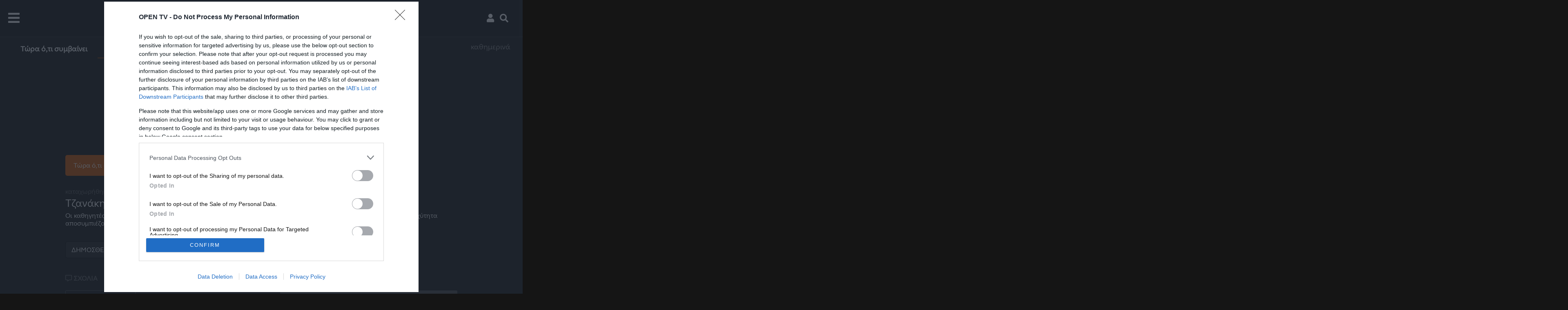

--- FILE ---
content_type: text/html; charset=utf-8
request_url: https://www.google.com/recaptcha/api2/aframe
body_size: 268
content:
<!DOCTYPE HTML><html><head><meta http-equiv="content-type" content="text/html; charset=UTF-8"></head><body><script nonce="3GxXK3tc6w9pUADvAvH8Wg">/** Anti-fraud and anti-abuse applications only. See google.com/recaptcha */ try{var clients={'sodar':'https://pagead2.googlesyndication.com/pagead/sodar?'};window.addEventListener("message",function(a){try{if(a.source===window.parent){var b=JSON.parse(a.data);var c=clients[b['id']];if(c){var d=document.createElement('img');d.src=c+b['params']+'&rc='+(localStorage.getItem("rc::a")?sessionStorage.getItem("rc::b"):"");window.document.body.appendChild(d);sessionStorage.setItem("rc::e",parseInt(sessionStorage.getItem("rc::e")||0)+1);localStorage.setItem("rc::h",'1768725373765');}}}catch(b){}});window.parent.postMessage("_grecaptcha_ready", "*");}catch(b){}</script></body></html>

--- FILE ---
content_type: application/javascript; charset=utf-8
request_url: https://fundingchoicesmessages.google.com/f/AGSKWxUQkeWmMPPwJZeQ3CF1ZWj9TDhEfMBEsqFqNyzPug6pir5lgw3WLG6w1l1OOcF6BvVGkhBliIn61a-myHcHuGVcL8pfvsz7XleQIMN4q9WIj1vYnyjAOFZmcI-lfr7b1vS07H67a8liifcuYBmTQ3lRhXIrcQndiYLVzdBBrGin0BqfCy2gRnT8tU2Z/_/easyads./mmsAds.-advertising2-.ph/ads//propellerad.
body_size: -1290
content:
window['cf910580-a623-4c75-947a-425591a4df54'] = true;

--- FILE ---
content_type: application/javascript
request_url: https://opentv-static.siliconweb.com/js/plugins/videojs-contrib-ads.min.js
body_size: 9408
content:
!function(e,t){"object"==typeof exports&&"undefined"!=typeof module?module.exports=t(require("video.js")):"function"==typeof define&&define.amd?define(["video.js"],t):e.videojsContribAds=t(e.videojs)}(this,function(p){"use strict";p=p&&p.hasOwnProperty("default")?p["default"]:p;var l="6.6.1";var o=function o(e,t){t.isImmediatePropagationStopped=function(){return!0},t.cancelBubble=!0,t.isPropagationStopped=function(){return!0}},r=function r(e,t,n){o(e,n),e.trigger({type:t+n.type,originalEvent:n})},n=function n(e,t){e.ads.isInAdMode()&&(e.ads.isContentResuming()?e.ads._contentEnding&&r(e,"content",t):r(e,"ad",t))},a=function a(e,t){e.ads.isInAdMode()?e.ads.isContentResuming()?(o(e,t),e.trigger("resumeended")):r(e,"ad",t):e.ads._contentHasEnded||e.ads.stitchedAds()||(r(e,"content",t),e.trigger("readyforpostroll"))},i=function i(e,t){if(!("loadstart"===t.type&&!e.ads._hasThereBeenALoadStartDuringPlayerLife||"loadeddata"===t.type&&!e.ads._hasThereBeenALoadedData||"loadedmetadata"===t.type&&!e.ads._hasThereBeenALoadedMetaData))if(e.ads.inAdBreak())r(e,"ad",t);else{if(e.currentSrc()!==e.ads.contentSrc)return;r(e,"content",t)}},s=function s(e,t){e.ads.inAdBreak()?r(e,"ad",t):e.ads.isContentResuming()&&r(e,"content",t)};function c(e){"playing"===e.type?n(this,e):"ended"===e.type?a(this,e):"loadstart"===e.type||"loadeddata"===e.type||"loadedmetadata"===e.type?i(this,e):"play"===e.type?s(this,e):this.ads.isInAdMode()&&(this.ads.isContentResuming()?r(this,"content",e):r(this,"ad",e))}var e,t="undefined"!=typeof window?window:"undefined"!=typeof global?global:"undefined"!=typeof self?self:{},f="undefined"!=typeof window?window:void 0!==t?t:"undefined"!=typeof self?self:{},d={},u=(Object.freeze||Object)({"default":d}),h=u&&d||u,y=void 0!==t?t:"undefined"!=typeof window?window:{};"undefined"!=typeof document?e=document:(e=y["__GLOBAL_DOCUMENT_CACHE@4"])||(e=y["__GLOBAL_DOCUMENT_CACHE@4"]=h);var g=e,m="function"==typeof Symbol&&"symbol"==typeof Symbol.iterator?function(e){return typeof e}:function(e){return e&&"function"==typeof Symbol&&e.constructor===Symbol&&e!==Symbol.prototype?"symbol":typeof e},v=(function(){function l(e){this.value=e}function e(a){var i,s;function d(e,t){try{var n=a[e](t),o=n.value;o instanceof l?Promise.resolve(o.value).then(function(e){d("next",e)},function(e){d("throw",e)}):u(n.done?"return":"normal",n.value)}catch(r){u("throw",r)}}function u(e,t){switch(e){case"return":i.resolve({value:t,done:!0});break;case"throw":i.reject(t);break;default:i.resolve({value:t,done:!1})}(i=i.next)?d(i.key,i.arg):s=null}this._invoke=function e(o,r){return new Promise(function(e,t){var n={key:o,arg:r,resolve:e,reject:t,next:null};s?s=s.next=n:(i=s=n,d(o,r))})},"function"!=typeof a["return"]&&(this["return"]=undefined)}"function"==typeof Symbol&&Symbol.asyncIterator&&(e.prototype[Symbol.asyncIterator]=function(){return this}),e.prototype.next=function(e){return this._invoke("next",e)},e.prototype["throw"]=function(e){return this._invoke("throw",e)},e.prototype["return"]=function(e){return this._invoke("return",e)}}(),function(e,t){if(!(e instanceof t))throw new TypeError("Cannot call a class as a function")}),A=function(e,t){if("function"!=typeof t&&null!==t)throw new TypeError("Super expression must either be null or a function, not "+typeof t);e.prototype=Object.create(t&&t.prototype,{constructor:{value:e,enumerable:!1,writable:!0,configurable:!0}}),t&&(Object.setPrototypeOf?Object.setPrototypeOf(e,t):e.__proto__=t)},b=function(e,t){if(!e)throw new ReferenceError("this hasn't been initialised - super() hasn't been called");return!t||"object"!=typeof t&&"function"!=typeof t?e:t},_=function _(e,t){return t?encodeURIComponent(e):e},k=function k(e,t,n){if(e&&e[n])for(var o=e[n],r=Object.keys(o),a=0;a<r.length;a++){t["{mediainfo."+n+"."+r[a]+"}"]=o[r[a]]}};var T={processMetadataTracks:function(t,n){for(var e=t.textTracks(),o=function o(e){"metadata"===e.kind&&(t.ads.cueTextTracks.setMetadataTrackMode(e),n(t,e))},r=0;r<e.length;r++)o(e[r]);e.addEventListener("addtrack",function(e){o(e.track)})},setMetadataTrackMode:function(e){},getSupportedAdCue:function(e,t){return t},isSupportedAdCue:function(e,t){return!0},getCueId:function(e,t){return t.id}},C=function C(e,t){return t!==undefined&&e.ads.includedCues[t]},P=function P(e,t){t!==undefined&&""!==t&&(e.ads.includedCues[t]=!0)};function w(){var e=this;!1!==e.ads._shouldBlockPlay&&(e.paused()||(e.ads.debug("Playback was canceled by cancelContentPlay"),e.pause()),e.ads._cancelledPlay=!0)}T.processAdTrack=function(e,t,n,o){e.ads.includedCues={};for(var r=0;r<t.length;r++){var a=t[r],i=this.getSupportedAdCue(e,a);if(!this.isSupportedAdCue(e,a))return void p.log.warn("Skipping as this is not a supported ad cue.",a);var s=this.getCueId(e,a),d=a.startTime;if(C(e,s))return void p.log("Skipping ad already seen with ID "+s);o&&o(e,i,s,d),n(e,i,s,d),P(e,s)}};var S={},R=p;S.isMiddlewareMediatorSupported=function(){return!R.browser.IS_IOS&&!R.browser.IS_ANDROID&&!!(R.use&&R.middleware&&R.middleware.TERMINATOR)},S.playMiddleware=function(n){return{setSource:function(e,t){t(null,e)},callPlay:function(){if(n.ads&&!0===n.ads._shouldBlockPlay)return n.ads.debug("Using playMiddleware to block content playback"),n.ads._playBlocked=!0,R.middleware.TERMINATOR},play:function(e,t){n.ads&&n.ads._playBlocked&&e?(n.ads.debug("Play call to Tech was terminated."),n.trigger("play"),n.addClass("vjs-has-started"),n.ads._playBlocked=!1):t&&t["catch"]&&t["catch"](function(e){"play() failed because the user didn't interact with the document first. https://goo.gl/xX8pDD"===e.message&&n.trigger("pause")})}}},S.testHook=function(e){R=e};var L=S.playMiddleware,B=S.isMiddlewareMediatorSupported,M=function M(){if(p.getPlugin)return Boolean(p.getPlugin("ads"));var e=p.getComponent("Player");return Boolean(e&&e.prototype.ads)};var j=function(){function t(e){v(this,t),this.player=e}return t._getName=function(){return"Anonymous State"},t.prototype.transitionTo=function(e){var t=this.player;this.cleanup(t);var n=new e(t);t.ads._state=n,t.ads.debug(this.constructor._getName()+" -> "+n.constructor._getName());for(var o=arguments.length,r=Array(1<o?o-1:0),a=1;a<o;a++)r[a-1]=arguments[a];n.init.apply(n,[t].concat(r))},t.prototype.init=function(){},t.prototype.cleanup=function(){},t.prototype.onPlay=function(){},t.prototype.onPlaying=function(){},t.prototype.onEnded=function(){},t.prototype.onAdEnded=function(){},t.prototype.onAdsReady=function(){p.log.warn("Unexpected adsready event")},t.prototype.onAdsError=function(){},t.prototype.onAdsCanceled=function(){},t.prototype.onAdTimeout=function(){},t.prototype.onAdStarted=function(){},t.prototype.onContentChanged=function(){},t.prototype.onContentResumed=function(){},t.prototype.onReadyForPostroll=function(){p.log.warn("Unexpected readyforpostroll event")},t.prototype.onNoPreroll=function(){},t.prototype.onNoPostroll=function(){},t.prototype.startLinearAdMode=function(){p.log.warn("Unexpected startLinearAdMode invocation (State via "+this.constructor._getName()+")")},t.prototype.endLinearAdMode=function(){p.log.warn("Unexpected endLinearAdMode invocation (State via "+this.constructor._getName()+")")},t.prototype.skipLinearAdMode=function(){p.log.warn("Unexpected skipLinearAdMode invocation (State via "+this.constructor._getName()+")")},t.prototype.isAdState=function(){throw new Error("isAdState unimplemented for "+this.constructor._getName())},t.prototype.isWaitingForAdBreak=function(){return!1},t.prototype.isContentResuming=function(){return!1},t.prototype.inAdBreak=function(){return!1},t.prototype.handleEvent=function(e){var t=this.player;"play"===e?this.onPlay(t):"adsready"===e?this.onAdsReady(t):"adserror"===e?this.onAdsError(t):"adscanceled"===e?this.onAdsCanceled(t):"adtimeout"===e?this.onAdTimeout(t):"ads-ad-started"===e?this.onAdStarted(t):"contentchanged"===e?this.onContentChanged(t):"contentresumed"===e?this.onContentResumed(t):"readyforpostroll"===e?this.onReadyForPostroll(t):"playing"===e?this.onPlaying(t):"ended"===e?this.onEnded(t):"nopreroll"===e?this.onNoPreroll(t):"nopostroll"===e?this.onNoPostroll(t):"adended"===e&&this.onAdEnded(t)},t}(),E=function(n){function o(e){v(this,o);var t=b(this,n.call(this,e));return t.contentResuming=!1,t.waitingForAdBreak=!1,t}return A(o,n),o.prototype.isAdState=function(){return!0},o.prototype.onPlaying=function(){this.contentResuming&&this.transitionTo(V)},o.prototype.onContentResumed=function(){this.contentResuming&&this.transitionTo(V)},o.prototype.isWaitingForAdBreak=function(){return this.waitingForAdBreak},o.prototype.isContentResuming=function(){return this.contentResuming},o.prototype.inAdBreak=function(){return!0===this.player.ads._inLinearAdMode},o}(j),N=function(e){function t(){return v(this,t),b(this,e.apply(this,arguments))}return A(t,e),t.prototype.isAdState=function(){return!1},t.prototype.onContentChanged=function(e){e.ads.debug("Received contentchanged event (ContentState)"),e.paused()?this.transitionTo(U):(this.transitionTo(O,!1),e.pause(),e.ads._pausedOnContentupdate=!0)},t}(j),I=void 0;var x={start:function Y(e){e.ads.debug("Starting ad break"),e.ads._inLinearAdMode=!0,e.trigger("adstart"),e.ads.shouldTakeSnapshots()&&(e.ads.snapshot=function d(e){var t=void 0;t=p.browser.IS_IOS&&e.ads.isLive(e)&&0<e.seekable().length?e.currentTime()-e.seekable().end(0):e.currentTime();var n=e.$(".vjs-tech"),o=e.textTracks?e.textTracks():[],r=[],a={ended:e.ended(),currentSrc:e.currentSrc(),sources:e.currentSources(),src:e.tech_.src(),currentTime:t,type:e.currentType()};n&&(a.style=n.getAttribute("style"));for(var i=0;i<o.length;i++){var s=o[i];r.push({track:s,mode:s.mode}),s.mode="disabled"}return a.suppressedTracks=r,a}(e)),e.ads.shouldPlayContentBehindAd(e)&&(e.ads.preAdVolume_=e.volume(),e.volume(0)),e.addClass("vjs-ad-playing"),e.hasClass("vjs-live")&&e.removeClass("vjs-live"),e.ads.removeNativePoster()},end:function J(e,t){e.ads.debug("Ending ad break"),t===undefined&&(t=function t(){}),e.ads.adType=null,e.ads._inLinearAdMode=!1,e.trigger("adend"),e.removeClass("vjs-ad-playing"),e.ads.isLive(e)&&e.addClass("vjs-live"),e.ads.shouldTakeSnapshots()?function c(o,e){var r=o.ads.snapshot;if(e===undefined&&(e=function e(){}),!0===o.ads.disableNextSnapshotRestore)return o.ads.disableNextSnapshotRestore=!1,delete o.ads.snapshot,void e();var t=o.$(".vjs-tech"),n=20,a=r.suppressedTracks,i=void 0,s=function s(){for(var e=0;e<a.length;e++)(i=a[e]).track.mode=i.mode},d=function d(){var e=void 0;if(p.browser.IS_IOS&&o.ads.isLive(o)){if(r.currentTime<0&&(e=0<o.seekable().length?o.seekable().end(0)+r.currentTime:o.currentTime(),o.currentTime(e)),o.paused()){var t=o.play();t&&t["catch"]&&t["catch"](function(e){p.log.warn("Play promise rejected in IOS snapshot resume",e)})}}else if(r.ended)o.currentTime(o.duration());else{o.currentTime(r.currentTime);var n=o.play();n&&n["catch"]&&n["catch"](function(e){p.log.warn("Play promise rejected in snapshot resume",e)})}o.ads.shouldRemoveAutoplay_&&(o.autoplay(!1),o.ads.shouldRemoveAutoplay_=!1)},u=function u(){if(o.off("contentcanplay",u),I&&o.clearTimeout(I),1<(t=o.el().querySelector(".vjs-tech")).readyState)return d();if(t.seekable===undefined)return d();if(0<t.seekable.length)return d();if(n--)o.setTimeout(u,50);else try{d()}catch(e){p.log.warn("Failed to resume the content after an advertisement",e)}};if("style"in r&&t.setAttribute("style",r.style||""),o.ads.videoElementRecycled())o.one("resumeended",function(){delete o.ads.snapshot,e()}),o.one("contentloadedmetadata",s),p.browser.IS_IOS&&!o.autoplay()&&(o.autoplay(!0),o.ads.shouldRemoveAutoplay_=!0),o.src(r.sources),o.one("contentcanplay",u),I=o.setTimeout(u,2e3);else{if(s(),!o.ended()){var l=o.play();l&&l["catch"]&&l["catch"](function(e){p.log.warn("Play promise rejected in snapshot restore",e)})}delete o.ads.snapshot,e()}}(e,t):(e.volume(e.ads.preAdVolume_),t())}},O=function(e){function t(){return v(this,t),b(this,e.apply(this,arguments))}return A(t,e),t._getName=function(){return"Preroll"},t.prototype.init=function(e,t,n){if(this.waitingForAdBreak=!0,e.addClass("vjs-ad-loading"),n||e.ads.nopreroll_)return this.resumeAfterNoPreroll(e);var o=e.ads.settings.timeout;"number"==typeof e.ads.settings.prerollTimeout&&(o=e.ads.settings.prerollTimeout),this._timeout=e.setTimeout(function(){e.trigger("adtimeout")},o),t?this.handleAdsReady():this.adsReady=!1},t.prototype.onAdsReady=function(e){e.ads.inAdBreak()?p.log.warn("Unexpected adsready event (Preroll)"):(e.ads.debug("Received adsready event (Preroll)"),this.handleAdsReady())},t.prototype.handleAdsReady=function(){this.adsReady=!0,this.readyForPreroll()},t.prototype.afterLoadStart=function(e){var t=this.player;t.ads._hasThereBeenALoadStartDuringPlayerLife?e():(t.ads.debug("Waiting for loadstart..."),t.one("loadstart",function(){t.ads.debug("Received loadstart event"),e()}))},t.prototype.noPreroll=function(){var e=this;this.afterLoadStart(function(){e.player.ads.debug("Skipping prerolls due to nopreroll event (Preroll)"),e.resumeAfterNoPreroll(e.player)})},t.prototype.readyForPreroll=function(){var e=this.player;this.afterLoadStart(function(){e.ads.debug("Triggered readyforpreroll event (Preroll)"),e.trigger("readyforpreroll")})},t.prototype.onAdsCanceled=function(e){var t=this;e.ads.debug("adscanceled (Preroll)"),this.afterLoadStart(function(){t.resumeAfterNoPreroll(e)})},t.prototype.onAdsError=function(e){var t=this;p.log("adserror (Preroll)"),this.inAdBreak()?e.ads.endLinearAdMode():this.afterLoadStart(function(){t.resumeAfterNoPreroll(e)})},t.prototype.startLinearAdMode=function(){var e=this.player;!this.adsReady||e.ads.inAdBreak()||this.isContentResuming()?p.log.warn("Unexpected startLinearAdMode invocation (Preroll)"):(e.clearTimeout(this._timeout),e.ads.adType="preroll",this.waitingForAdBreak=!1,x.start(e),e.ads._shouldBlockPlay=!1)},t.prototype.onAdStarted=function(e){e.removeClass("vjs-ad-loading")},t.prototype.endLinearAdMode=function(){var e=this.player;this.inAdBreak()&&(e.removeClass("vjs-ad-loading"),e.addClass("vjs-ad-content-resuming"),this.contentResuming=!0,x.end(e))},t.prototype.skipLinearAdMode=function(){var e=this,t=this.player;t.ads.inAdBreak()||this.isContentResuming()?p.log.warn("Unexpected skipLinearAdMode invocation"):this.afterLoadStart(function(){t.trigger("adskip"),t.ads.debug("skipLinearAdMode (Preroll)"),e.resumeAfterNoPreroll(t)})},t.prototype.onAdTimeout=function(e){var t=this;this.afterLoadStart(function(){e.ads.debug("adtimeout (Preroll)"),t.resumeAfterNoPreroll(e)})},t.prototype.onNoPreroll=function(e){e.ads.inAdBreak()||this.isContentResuming()?p.log.warn("Unexpected nopreroll event (Preroll)"):this.noPreroll()},t.prototype.resumeAfterNoPreroll=function(e){this.contentResuming=!0,e.ads._shouldBlockPlay=!1,e.paused()&&(e.ads._playRequested||e.ads._pausedOnContentupdate)&&e.play()},t.prototype.cleanup=function(e){e.ads._hasThereBeenALoadStartDuringPlayerLife||p.log.warn("Leaving Preroll state before loadstart event can cause issues."),e.removeClass("vjs-ad-loading"),e.removeClass("vjs-ad-content-resuming"),e.clearTimeout(this._timeout)},t}(E),D=function(e){function t(){return v(this,t),b(this,e.apply(this,arguments))}return A(t,e),t._getName=function(){return"Midroll"},t.prototype.init=function(e){e.ads.adType="midroll",x.start(e),e.addClass("vjs-ad-loading")},t.prototype.onAdStarted=function(e){e.removeClass("vjs-ad-loading")},t.prototype.endLinearAdMode=function(){var e=this.player;this.inAdBreak()&&(this.contentResuming=!0,e.addClass("vjs-ad-content-resuming"),e.removeClass("vjs-ad-loading"),x.end(e))},t.prototype.onAdsError=function(e){this.inAdBreak()&&e.ads.endLinearAdMode()},t.prototype.cleanup=function(e){e.removeClass("vjs-ad-loading"),e.removeClass("vjs-ad-content-resuming")},t}(E),F=function(e){function t(){return v(this,t),b(this,e.apply(this,arguments))}return A(t,e),t._getName=function(){return"Postroll"},t.prototype.init=function(e){if(this.waitingForAdBreak=!0,e.ads._contentEnding=!0,e.ads.nopostroll_)this.resumeContent(e),this.transitionTo(H);else{e.addClass("vjs-ad-loading");var t=e.ads.settings.timeout;"number"==typeof e.ads.settings.postrollTimeout&&(t=e.ads.settings.postrollTimeout),this._postrollTimeout=e.setTimeout(function(){e.trigger("adtimeout")},t)}},t.prototype.startLinearAdMode=function(){var e=this.player;e.ads.inAdBreak()||this.isContentResuming()?p.log.warn("Unexpected startLinearAdMode invocation (Postroll)"):(e.ads.adType="postroll",e.clearTimeout(this._postrollTimeout),this.waitingForAdBreak=!1,x.start(e))},t.prototype.onAdStarted=function(e){e.removeClass("vjs-ad-loading")},t.prototype.endLinearAdMode=function(){var e=this,t=this.player;this.inAdBreak()&&(t.removeClass("vjs-ad-loading"),this.resumeContent(t),x.end(t,function(){e.transitionTo(H)}))},t.prototype.skipLinearAdMode=function(){var e=this.player;e.ads.inAdBreak()||this.isContentResuming()?p.log.warn("Unexpected skipLinearAdMode invocation"):(e.ads.debug("Postroll abort (skipLinearAdMode)"),e.trigger("adskip"),this.abort(e))},t.prototype.onAdTimeout=function(e){e.ads.debug("Postroll abort (adtimeout)"),this.abort(e)},t.prototype.onAdsError=function(e){e.ads.debug("Postroll abort (adserror)"),e.ads.inAdBreak()?e.ads.endLinearAdMode():this.abort(e)},t.prototype.onContentChanged=function(e){this.isContentResuming()?this.transitionTo(U):this.inAdBreak()||this.transitionTo(O)},t.prototype.onNoPostroll=function(e){this.isContentResuming()||this.inAdBreak()?p.log.warn("Unexpected nopostroll event (Postroll)"):this.abort(e)},t.prototype.resumeContent=function(e){this.contentResuming=!0,e.addClass("vjs-ad-content-resuming")},t.prototype.abort=function(e){this.resumeContent(e),e.removeClass("vjs-ad-loading"),this.transitionTo(H)},t.prototype.cleanup=function(e){e.removeClass("vjs-ad-content-resuming"),e.clearTimeout(this._postrollTimeout),e.ads._contentEnding=!1},t}(E),U=function(e){function t(){return v(this,t),b(this,e.apply(this,arguments))}return A(t,e),t._getName=function(){return"BeforePreroll"},t.prototype.init=function(e){this.adsReady=!1,this.shouldResumeToContent=!1,e.ads._shouldBlockPlay=!0},t.prototype.onAdsReady=function(e){e.ads.debug("Received adsready event (BeforePreroll)"),this.adsReady=!0},t.prototype.onPlay=function(e){e.ads.debug("Received play event (BeforePreroll)"),this.transitionTo(O,this.adsReady,this.shouldResumeToContent)},t.prototype.onAdsCanceled=function(e){e.ads.debug("adscanceled (BeforePreroll)"),this.shouldResumeToContent=!0},t.prototype.onAdsError=function(){this.player.ads.debug("adserror (BeforePreroll)"),this.shouldResumeToContent=!0},t.prototype.onNoPreroll=function(){this.player.ads.debug("Skipping prerolls due to nopreroll event (BeforePreroll)"),this.shouldResumeToContent=!0},t.prototype.skipLinearAdMode=function(){var e=this.player;e.trigger("adskip"),e.ads.debug("skipLinearAdMode (BeforePreroll)"),this.shouldResumeToContent=!0},t.prototype.onContentChanged=function(){this.init(this.player)},t}(N),V=function(e){function t(){return v(this,t),b(this,e.apply(this,arguments))}return A(t,e),t._getName=function(){return"ContentPlayback"},t.prototype.init=function(e){e.ads._shouldBlockPlay=!1},t.prototype.onAdsReady=function(e){e.ads.debug("Received adsready event (ContentPlayback)"),e.ads.nopreroll_||(e.ads.debug("Triggered readyforpreroll event (ContentPlayback)"),e.trigger("readyforpreroll"))},t.prototype.onReadyForPostroll=function(e){e.ads.debug("Received readyforpostroll event"),this.transitionTo(F)},t.prototype.startLinearAdMode=function(){this.transitionTo(D)},t}(N),H=function(e){function t(){return v(this,t),b(this,e.apply(this,arguments))}return A(t,e),t._getName=function(){return"AdsDone"},t.prototype.init=function(e){e.ads._contentHasEnded=!0,e.trigger("ended")},t.prototype.startLinearAdMode=function(){p.log.warn("Unexpected startLinearAdMode invocation (AdsDone)")},t}(N),q=function(e){function t(){return v(this,t),b(this,e.apply(this,arguments))}return A(t,e),t._getName=function(){return"StitchedAdRoll"},t.prototype.init=function(){this.waitingForAdBreak=!1,this.contentResuming=!1,this.player.ads.adType="stitched",x.start(this.player)},t.prototype.onPlaying=function(){},t.prototype.onContentResumed=function(){},t.prototype.onAdEnded=function(){this.endLinearAdMode(),this.player.trigger("ended")},t.prototype.endLinearAdMode=function(){x.end(this.player),this.transitionTo(z)},t}(E),z=function(e){function t(){return v(this,t),b(this,e.apply(this,arguments))}return A(t,e),t._getName=function(){return"StitchedContentPlayback"},t.prototype.init=function(){this.player.ads._shouldBlockPlay=!1},t.prototype.onContentChanged=function(){this.player.ads.debug("Received contentchanged event ("+this._getName()+")")},t.prototype.startLinearAdMode=function(){this.transitionTo(q)},t}(N),W=S.isMiddlewareMediatorSupported,$=p.getTech("Html5").Events,G={timeout:5e3,prerollTimeout:undefined,postrollTimeout:undefined,debug:!1,stitchedAds:!1,contentIsLive:undefined,liveCuePoints:!0},X=function X(e){var o=this,t=p.mergeOptions(G,e),n=$.concat(["firstplay","loadedalldata","playing"]);o.on(n,c),W()||function i(e,t){t&&p.log("Using cancelContentPlay to block content playback"),e.on("play",w)}(o,t.debug),o.setTimeout(function(){o.ads._hasThereBeenALoadStartDuringPlayerLife||""===o.src()||p.log.error("videojs-contrib-ads has not seen a loadstart event 5 seconds after being initialized, but a source is present. This indicates that videojs-contrib-ads was initialized too late. It must be initialized immediately after video.js in the same tick. As a result, some ads will not play and some media events will be incorrect. For more information, see http://videojs.github.io/videojs-contrib-ads/integrator/getting-started.html")},5e3),o.on("ended",function(){o.hasClass("vjs-has-started")||o.addClass("vjs-has-started")}),o.on("contenttimeupdate",function(){o.removeClass("vjs-waiting")}),o.on(["addurationchange","adcanplay"],function(){if((!o.ads.snapshot||o.currentSrc()!==o.ads.snapshot.currentSrc)&&o.ads.inAdBreak()){var e=o.play();e&&e["catch"]&&e["catch"](function(e){p.log.warn("Play promise rejected when playing ad",e)})}}),o.on("nopreroll",function(){o.ads.debug("Received nopreroll event"),o.ads.nopreroll_=!0}),o.on("nopostroll",function(){o.ads.debug("Received nopostroll event"),o.ads.nopostroll_=!0}),o.on("playing",function(){o.ads._cancelledPlay=!1,o.ads._pausedOnContentupdate=!1}),o.on("play",function(){o.ads._playRequested=!0}),o.one("loadstart",function(){o.ads._hasThereBeenALoadStartDuringPlayerLife=!0}),o.on("loadeddata",function(){o.ads._hasThereBeenALoadedData=!0}),o.on("loadedmetadata",function(){o.ads._hasThereBeenALoadedMetaData=!0}),o.ads=function s(n){return{disableNextSnapshotRestore:!1,_contentEnding:!1,_contentHasEnded:!1,_hasThereBeenALoadStartDuringPlayerLife:!1,_hasThereBeenALoadedData:!1,_hasThereBeenALoadedMetaData:!1,_inLinearAdMode:!1,_shouldBlockPlay:!1,_playBlocked:!1,_playRequested:!1,adType:null,VERSION:l,reset:function(){n.ads.disableNextSnapshotRestore=!1,n.ads._contentEnding=!1,n.ads._contentHasEnded=!1,n.ads.snapshot=null,n.ads.adType=null,n.ads._hasThereBeenALoadedData=!1,n.ads._hasThereBeenALoadedMetaData=!1,n.ads._cancelledPlay=!1,n.ads._shouldBlockPlay=!1,n.ads._playBlocked=!1,n.ads.nopreroll_=!1,n.ads.nopostroll_=!1,n.ads._playRequested=!1},startLinearAdMode:function(){n.ads._state.startLinearAdMode()},endLinearAdMode:function(){n.ads._state.endLinearAdMode()},skipLinearAdMode:function(){n.ads._state.skipLinearAdMode()},stitchedAds:function(e){return e!==undefined&&(p.log.warn("Using player.ads.stitchedAds() as a setter is deprecated, it should be set as an option upon initialization of contrib-ads."),this.settings.stitchedAds=!!e),this.settings.stitchedAds},videoElementRecycled:function(){if(n.ads.shouldPlayContentBehindAd(n))return!1;if(!this.snapshot)throw new Error("You cannot use videoElementRecycled while there is no snapshot.");var e=n.tech_.src()!==this.snapshot.src,t=n.currentSrc()!==this.snapshot.currentSrc;return e||t},isLive:function(){var e=0<arguments.length&&arguments[0]!==undefined?arguments[0]:n;return"boolean"==typeof e.ads.settings.contentIsLive?e.ads.settings.contentIsLive:e.duration()===Infinity||"8"===p.browser.IOS_VERSION&&0===e.duration()},shouldPlayContentBehindAd:function(){var e=0<arguments.length&&arguments[0]!==undefined?arguments[0]:n;if(e)return!!e.ads.settings.liveCuePoints&&!p.browser.IS_IOS&&!p.browser.IS_ANDROID&&e.duration()===Infinity;throw new Error("shouldPlayContentBehindAd requires a player as a param")},shouldTakeSnapshots:function(){var e=0<arguments.length&&arguments[0]!==undefined?arguments[0]:n;return!this.shouldPlayContentBehindAd(e)&&!this.stitchedAds()},isInAdMode:function(){return this._state.isAdState()},isWaitingForAdBreak:function(){return this._state.isWaitingForAdBreak()},isContentResuming:function(){return this._state.isContentResuming()},isAdPlaying:function(){return this._state.inAdBreak()},inAdBreak:function(){return this._state.inAdBreak()},removeNativePoster:function(){var e=n.$(".vjs-tech");e&&e.removeAttribute("poster")},debug:function(){if(this.settings.debug){for(var e=arguments.length,t=Array(e),n=0;n<e;n++)t[n]=arguments[n];1===t.length&&"string"==typeof t[0]?p.log("ADS: "+t[0]):p.log.apply(p,["ADS:"].concat(t))}}}}(o),(o.ads.settings=t).stitchedAds=!!t.stitchedAds,t.stitchedAds?o.ads._state=new z(o):o.ads._state=new U(o),o.ads._state.init(o),o.ads.cueTextTracks=T,o.ads.adMacroReplacement=function u(e,s,t){var n=this,d={};e=e.replace(/{([^}=]+)=([^}]+)}/g,function(e,t,n){return d["{"+t+"}"]=n,"{"+t+"}"}),s===undefined&&(s=!1);var o={};for(var r in t!==undefined&&(o=t),o["{player.id}"]=this.options_["data-player"],o["{mediainfo.id}"]=this.mediainfo?this.mediainfo.id:"",o["{mediainfo.name}"]=this.mediainfo?this.mediainfo.name:"",o["{mediainfo.duration}"]=this.mediainfo?this.mediainfo.duration:"",o["{player.duration}"]=this.duration(),o["{timestamp}"]=(new Date).getTime(),o["{document.referrer}"]=g.referrer,o["{window.location.href}"]=f.location.href,o["{random}"]=Math.floor(1e12*Math.random()),["description","tags","reference_id","ad_keys"].forEach(function(e){n.mediainfo&&n.mediainfo[e]?o["{mediainfo."+e+"}"]=n.mediainfo[e]:d["{mediainfo."+e+"}"]?o["{mediainfo."+e+"}"]=d["{mediainfo."+e+"}"]:o["{mediainfo."+e+"}"]=""}),k(this.mediainfo,o,"custom_fields"),k(this.mediainfo,o,"customFields"),o)e=e.split(r).join(_(o[r],s));for(var a in e=e.replace(/{pageVariable\.([^}]+)}/g,function(e,t){for(var n=void 0,o=f,r=t.split("."),a=0;a<r.length;a++)a===r.length-1?n=o[r[a]]:o=o[r[a]];var i=void 0===n?"undefined":m(n);return null===n?"null":n===undefined?d["{pageVariable."+t+"}"]?d["{pageVariable."+t+"}"]:(p.log.warn('Page variable "'+t+'" not found'),""):"string"!==i&&"number"!==i&&"boolean"!==i?(p.log.warn('Page variable "'+t+'" is not a supported type'),""):_(String(n),s)}),d)e=e.replace(a,d[a]);return e}.bind(o),function d(t){t.ads.contentSrc=t.currentSrc(),t.ads._seenInitialLoadstart=!1;var n=function n(){if(!t.ads.inAdBreak()){var e=t.currentSrc();e!==t.ads.contentSrc&&(t.ads._seenInitialLoadstart&&t.trigger({type:"contentchanged"}),t.trigger({type:"contentupdate",oldValue:t.ads.contentSrc,newValue:e}),t.ads.contentSrc=e),t.ads._seenInitialLoadstart=!0}};t.on("loadstart",n)}(o),o.on("contentchanged",o.ads.reset);var r=function r(){return!o.ads.shouldPlayContentBehindAd(o)&&o.ads.inAdBreak()&&o.tech_.featuresNativeTextTracks&&p.browser.IS_IOS&&!Array.isArray(o.textTracks())},a=function a(){var e=o.textTracks();if(r())for(var t=0;t<e.length;t++){var n=e[t];"showing"===n.mode&&(n.mode="disabled")}};o.ready(function(){o.textTracks().addEventListener("change",a)}),o.on(["play","playing","ended","adsready","adscanceled","adskip","adserror","adtimeout","adended","ads-ad-started","contentchanged","dispose","contentresumed","readyforpostroll","nopreroll","nopostroll"],function(e){o.ads._state.handleEvent(e.type)}),o.on("dispose",function(){o.ads.reset(),o.textTracks().removeEventListener("change",a)})};return X.VERSION=l,function K(e){return!M(p)&&((p.registerPlugin||p.plugin)("ads",e),B()&&!p.usingContribAdsMiddleware_&&(p.use("*",L),p.usingContribAdsMiddleware_=!0,p.log("Play middleware has been registered with videojs")),!0)}(X),X});